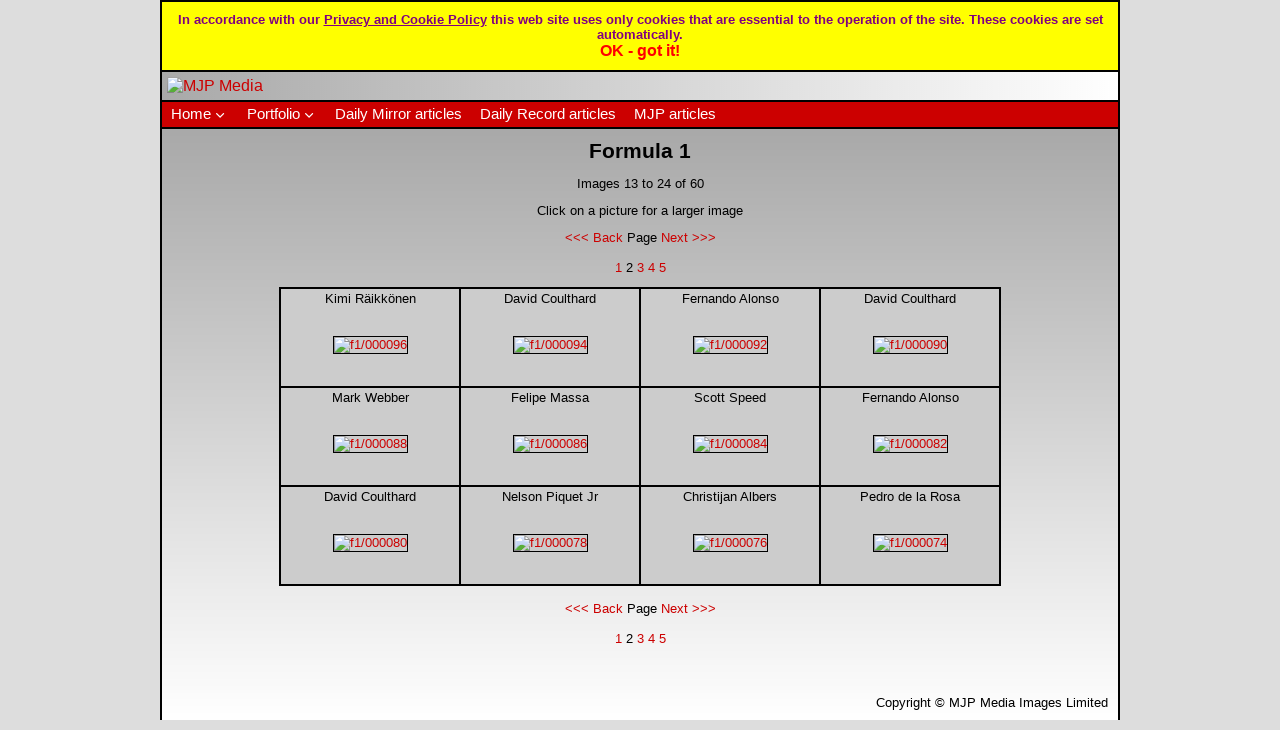

--- FILE ---
content_type: text/html; charset=UTF-8
request_url: http://www.mjpmedia.com/portfolio/f1.php?page=2
body_size: 3163
content:
<!DOCTYPE html>
<html lang="en-GB">
<head>
  <meta charset="UTF-8">
  <meta name="viewport" content="width=device-width, initial-scale=1.0" />
  <title>Formula 1 | MJP Media</title>
  <meta name="Description" content="MJP Media - specialists in media photography and editorial content.">
  <meta name="Keywords" content="photography, media, pictures">
  <link rel="shortcut icon" href="/favicon.ico" type="image/x-icon">
  <link rel="stylesheet" href="/css/components.css">
  <link rel="stylesheet" href="/css/responsee.css">
  <link rel="stylesheet" href="/css/style.css">
  <script src="/js/jquery-1.8.3.min.js"></script>
  <script src="/js/jquery-ui.min.js"></script>
  <script src="/js/modernizr.js"></script>
  <script src="/js/responsee.js"></script>
  <!--[if lt IE 9]>
    <script src="/js/html5shiv.js"></script>
    <script src="/js/css3-mediaqueries.js"></script>
  <![endif]-->

<link rel="stylesheet" type="text/css" href="/css/lightbox.css" media="screen">
<script src="/js/prototype.js"></script>
<script src="/js/scriptaculous.js?load=effects,builder"></script>
<script src="/js/lightbox.js"></script>
  <SCRIPT>
  <!-- Begin
    if (window != top) top.location.href = location.href;
  // End -->
  </SCRIPT>
</head>

<body class="size-960">

<!-- HEADER -->
  <header>
    <div class="line split-above" style="padding: 0;">
      <div class="s-12">
        <div id="cookie_header" class="box">
          <div class="cookies1">In accordance with our <a class="cookie1" href="/privacy/">Privacy and Cookie Policy</a> this web site uses only cookies that are essential to the operation of the site. These cookies are set automatically.</div>
          <div class="cookies2"><a class="cookie2" href="/privacy/cookie_response.php">&nbsp;OK - got it!&nbsp;</a></div>
        </div>
      </div>
    </div>
    <div class="line split-below" style="padding: 0;">
      <div class="hide-s hide-m l-12">
        <div class="box site_header" style="padding: 5px;">
          <div>
            <a class="pic" href="/"><img style="display: block; margin: auto;" src="/images/header.gif" width="468" height="60" alt="MJP Media"></a>
          </div>
        </div>
      </div>
      <div class="hide-s m-12 hide-l">
        <div class="box site_header" style="padding: 2px;">
          <div>
            <a class="pic" href="/"><img style="display: block; margin: auto;" src="/images/header.gif" width="468" height="60" alt="MJP Media"></a>
          </div>
        </div>
      </div>
      <div class="s-12 hide-m hide-l">
        <div class="box site_header" style="padding: 0;">
          <div>
            <a class="pic" href="/"><img style="display: block; margin: auto;" src="/images/header.gif" width="468" height="60" alt="MJP Media"></a>
          </div>
        </div>
      </div>
    </div>
  </header>

<!-- MENU -->
  <header>
    <div class="line" style="padding: 0;">
      <nav class="margin-botttom">
        <div class="nav-text">Menu</div>
        <div class="top-nav s-12 split-below" style="z-index: 9999;">
          <ul class="chevron">
            <li>
              <a>Home</a>
              <ul>
                <li><a href="/">Home page</a></li>
                <li><a href="/about/">About MJP Media</a></li>
                <li><a href="/contact/">Contact us</a></li>
                <li><a href="/privacy/">Privacy & Cookie Policy</a></li>
              </ul>
            </li>
            <li>
              <a>Portfolio</a>
              <ul>
                <li><a href="/btcc/">BTCC - British Touring Car Championship</a></li>
                <li><a href="/bgtc/">British GT Championship</a></li>
                <li><a href="/le_mans/">Le Mans 24 Hour</a></li>
                <li><a href="/dtm/">DTM - Deutsche Touranwagen Masters</a></li>
<!--
                <li><a href="/wtcr/">WTCR - World Touring Car Cup</a></li>
-->
                <li><a href="/bsb/">BSB - British Superbikes</a></li>
                <li><a href="/autosport/">Autosport International</a></li>
                <li><a href="/rfl/">Rugby Football League - Super League</a></li>
                <li><a href="/lytham/">Lytham Trophy</a></li>
                <li><a href="/aviation/">Air Shows and Military Aviation</a></li>
                <li><a href="/f1/">Formula 1</a></li>
                <li><a href="/tough_one/">Tough One Extreme Enduro</a></li>
                <li><a href="/girls/">The Girls</a></li>
              </ul>
            </li>
            <li>
              <a href="/daily_mirror/">Daily Mirror articles</a>
            </li>
            <li>
              <a href="/daily_record/">Daily Record articles</a>
            </li>
            <li>
              <a href="/articles/">MJP articles</a>
            </li>
          </ul>
        </div>
      </nav>
    </div>
  </header>

<!-- MAIN -->
  <div>
    <div class="line" style="padding: 0px;">

      <div class="hide-s hide-m l-12">
        <div class="box site_main_l" style="padding: 10px;">
          <p class="section-title">Formula 1</p>
          <p class="body-cent">Images 13 to 24 of 60</p>
          <div class="nav">
            <p class="body-cent">Click on a picture for a larger image</p>
          </div>
            <div class="nav" style="width: 720px; margin: auto;">
              <p class="body-cent">
              <a class="std" href="/portfolio/f1.php?page=1">&lt;&lt;&lt; Back</a> Page <a class="std" href="/portfolio/f1.php?page=3">Next &gt;&gt;&gt;</a><br><br>

<!-- Begin Page Jump HTML -->
<a class="std" href="/portfolio/f1.php?page=1">1</a> 
2 
<a class="std" href="/portfolio/f1.php?page=3">3</a> 
<a class="std" href="/portfolio/f1.php?page=4">4</a> 
<a class="std" href="/portfolio/f1.php?page=5">5</a> 
<!-- End Page Jump HTML -->
              </p>
            </div>

<!-- Begin Image Table HTML -->
<table style="width: auto; margin: auto; border: 2px solid black;">
<tr>
<td class="body-cent" style="text-align: center; vertical-align: bottom; width: 180px; background-color: #CCCCCC; padding: 2px; border: 2px solid black;">
Kimi R&auml;ikk&ouml;nen<br><br><br><script> document.write('<a class="pic" href="/gallery/f1/000096.webp" rel="lightbox" title="Kimi R&auml;ikk&ouml;nen - Scuderia Ferrari Marlboro - 2007"><picture><source srcset="/gallery/f1/000096_t.webp" type="image/webp"><source srcset="/gallery/f1/000096_t.jpg" type="image/jpeg"><img src="/gallery/f1/000096_t.jpg" width="180" height="115" class="pic_frame" alt="f1/000096"></picture><br><br><br></a>') </script><noscript> <a class="pic" href="/gallery/f1/000096.webp"><picture><source srcset="/gallery/f1/000096_t.webp" type="image/webp"><source srcset="/gallery/f1/000096_t.jpg" type="image/jpeg"><img src="/gallery/f1/000096_t.jpg" width="180" height="115" class="pic_frame" alt="f1/000096"></picture><br><br><br></a> </noscript>
</td>
<td class="body-cent" style="text-align: center; vertical-align: bottom; width: 180px; background-color: #CCCCCC; padding: 2px; border: 2px solid black;">
David Coulthard<br><br><br><script> document.write('<a class="pic" href="/gallery/f1/000094.webp" rel="lightbox" title="David Coulthard - Red Bull Racing - 2007"><picture><source srcset="/gallery/f1/000094_t.webp" type="image/webp"><source srcset="/gallery/f1/000094_t.jpg" type="image/jpeg"><img src="/gallery/f1/000094_t.jpg" width="180" height="115" class="pic_frame" alt="f1/000094"></picture><br><br><br></a>') </script><noscript> <a class="pic" href="/gallery/f1/000094.webp"><picture><source srcset="/gallery/f1/000094_t.webp" type="image/webp"><source srcset="/gallery/f1/000094_t.jpg" type="image/jpeg"><img src="/gallery/f1/000094_t.jpg" width="180" height="115" class="pic_frame" alt="f1/000094"></picture><br><br><br></a> </noscript>
</td>
<td class="body-cent" style="text-align: center; vertical-align: bottom; width: 180px; background-color: #CCCCCC; padding: 2px; border: 2px solid black;">
Fernando Alonso<br><br><br><script> document.write('<a class="pic" href="/gallery/f1/000092.webp" rel="lightbox" title="Fernando Alonso - Vodafone McLaren Mercedes - 2007"><picture><source srcset="/gallery/f1/000092_t.webp" type="image/webp"><source srcset="/gallery/f1/000092_t.jpg" type="image/jpeg"><img src="/gallery/f1/000092_t.jpg" width="180" height="115" class="pic_frame" alt="f1/000092"></picture><br><br><br></a>') </script><noscript> <a class="pic" href="/gallery/f1/000092.webp"><picture><source srcset="/gallery/f1/000092_t.webp" type="image/webp"><source srcset="/gallery/f1/000092_t.jpg" type="image/jpeg"><img src="/gallery/f1/000092_t.jpg" width="180" height="115" class="pic_frame" alt="f1/000092"></picture><br><br><br></a> </noscript>
</td>
<td class="body-cent" style="text-align: center; vertical-align: bottom; width: 180px; background-color: #CCCCCC; padding: 2px; border: 2px solid black;">
David Coulthard<br><br><br><script> document.write('<a class="pic" href="/gallery/f1/000090.webp" rel="lightbox" title="David Coulthard - Red Bull Racing - 2007"><picture><source srcset="/gallery/f1/000090_t.webp" type="image/webp"><source srcset="/gallery/f1/000090_t.jpg" type="image/jpeg"><img src="/gallery/f1/000090_t.jpg" width="180" height="115" class="pic_frame" alt="f1/000090"></picture><br><br><br></a>') </script><noscript> <a class="pic" href="/gallery/f1/000090.webp"><picture><source srcset="/gallery/f1/000090_t.webp" type="image/webp"><source srcset="/gallery/f1/000090_t.jpg" type="image/jpeg"><img src="/gallery/f1/000090_t.jpg" width="180" height="115" class="pic_frame" alt="f1/000090"></picture><br><br><br></a> </noscript>
</td>
</tr>
<tr>
<td class="body-cent" style="text-align: center; vertical-align: bottom; width: 180px; background-color: #CCCCCC; padding: 2px; border: 2px solid black;">
Mark Webber<br><br><br><script> document.write('<a class="pic" href="/gallery/f1/000088.webp" rel="lightbox" title="Mark Webber - Red Bull Racing - 2007"><picture><source srcset="/gallery/f1/000088_t.webp" type="image/webp"><source srcset="/gallery/f1/000088_t.jpg" type="image/jpeg"><img src="/gallery/f1/000088_t.jpg" width="180" height="115" class="pic_frame" alt="f1/000088"></picture><br><br><br></a>') </script><noscript> <a class="pic" href="/gallery/f1/000088.webp"><picture><source srcset="/gallery/f1/000088_t.webp" type="image/webp"><source srcset="/gallery/f1/000088_t.jpg" type="image/jpeg"><img src="/gallery/f1/000088_t.jpg" width="180" height="115" class="pic_frame" alt="f1/000088"></picture><br><br><br></a> </noscript>
</td>
<td class="body-cent" style="text-align: center; vertical-align: bottom; width: 180px; background-color: #CCCCCC; padding: 2px; border: 2px solid black;">
Felipe Massa<br><br><br><script> document.write('<a class="pic" href="/gallery/f1/000086.webp" rel="lightbox" title="Felipe Massa - Scuderia Ferrari Marlboro - 2007"><picture><source srcset="/gallery/f1/000086_t.webp" type="image/webp"><source srcset="/gallery/f1/000086_t.jpg" type="image/jpeg"><img src="/gallery/f1/000086_t.jpg" width="180" height="115" class="pic_frame" alt="f1/000086"></picture><br><br><br></a>') </script><noscript> <a class="pic" href="/gallery/f1/000086.webp"><picture><source srcset="/gallery/f1/000086_t.webp" type="image/webp"><source srcset="/gallery/f1/000086_t.jpg" type="image/jpeg"><img src="/gallery/f1/000086_t.jpg" width="180" height="115" class="pic_frame" alt="f1/000086"></picture><br><br><br></a> </noscript>
</td>
<td class="body-cent" style="text-align: center; vertical-align: bottom; width: 180px; background-color: #CCCCCC; padding: 2px; border: 2px solid black;">
Scott Speed<br><br><br><script> document.write('<a class="pic" href="/gallery/f1/000084.webp" rel="lightbox" title="Scott Speed - Scuderia Toro Rosso - 2007"><picture><source srcset="/gallery/f1/000084_t.webp" type="image/webp"><source srcset="/gallery/f1/000084_t.jpg" type="image/jpeg"><img src="/gallery/f1/000084_t.jpg" width="180" height="115" class="pic_frame" alt="f1/000084"></picture><br><br><br></a>') </script><noscript> <a class="pic" href="/gallery/f1/000084.webp"><picture><source srcset="/gallery/f1/000084_t.webp" type="image/webp"><source srcset="/gallery/f1/000084_t.jpg" type="image/jpeg"><img src="/gallery/f1/000084_t.jpg" width="180" height="115" class="pic_frame" alt="f1/000084"></picture><br><br><br></a> </noscript>
</td>
<td class="body-cent" style="text-align: center; vertical-align: bottom; width: 180px; background-color: #CCCCCC; padding: 2px; border: 2px solid black;">
Fernando Alonso<br><br><br><script> document.write('<a class="pic" href="/gallery/f1/000082.webp" rel="lightbox" title="Fernando Alonso - Vodafone McLaren Mercedes - 2007"><picture><source srcset="/gallery/f1/000082_t.webp" type="image/webp"><source srcset="/gallery/f1/000082_t.jpg" type="image/jpeg"><img src="/gallery/f1/000082_t.jpg" width="180" height="115" class="pic_frame" alt="f1/000082"></picture><br><br><br></a>') </script><noscript> <a class="pic" href="/gallery/f1/000082.webp"><picture><source srcset="/gallery/f1/000082_t.webp" type="image/webp"><source srcset="/gallery/f1/000082_t.jpg" type="image/jpeg"><img src="/gallery/f1/000082_t.jpg" width="180" height="115" class="pic_frame" alt="f1/000082"></picture><br><br><br></a> </noscript>
</td>
</tr>
<tr>
<td class="body-cent" style="text-align: center; vertical-align: bottom; width: 180px; background-color: #CCCCCC; padding: 2px; border: 2px solid black;">
David Coulthard<br><br><br><script> document.write('<a class="pic" href="/gallery/f1/000080.webp" rel="lightbox" title="David Coulthard - Red Bull Racing - 2007"><picture><source srcset="/gallery/f1/000080_t.webp" type="image/webp"><source srcset="/gallery/f1/000080_t.jpg" type="image/jpeg"><img src="/gallery/f1/000080_t.jpg" width="180" height="115" class="pic_frame" alt="f1/000080"></picture><br><br><br></a>') </script><noscript> <a class="pic" href="/gallery/f1/000080.webp"><picture><source srcset="/gallery/f1/000080_t.webp" type="image/webp"><source srcset="/gallery/f1/000080_t.jpg" type="image/jpeg"><img src="/gallery/f1/000080_t.jpg" width="180" height="115" class="pic_frame" alt="f1/000080"></picture><br><br><br></a> </noscript>
</td>
<td class="body-cent" style="text-align: center; vertical-align: bottom; width: 180px; background-color: #CCCCCC; padding: 2px; border: 2px solid black;">
Nelson Piquet Jr<br><br><br><script> document.write('<a class="pic" href="/gallery/f1/000078.webp" rel="lightbox" title="Nelson Piquet Jr - ING Renault F1 Team (Test Driver) - 2007"><picture><source srcset="/gallery/f1/000078_t.webp" type="image/webp"><source srcset="/gallery/f1/000078_t.jpg" type="image/jpeg"><img src="/gallery/f1/000078_t.jpg" width="180" height="115" class="pic_frame" alt="f1/000078"></picture><br><br><br></a>') </script><noscript> <a class="pic" href="/gallery/f1/000078.webp"><picture><source srcset="/gallery/f1/000078_t.webp" type="image/webp"><source srcset="/gallery/f1/000078_t.jpg" type="image/jpeg"><img src="/gallery/f1/000078_t.jpg" width="180" height="115" class="pic_frame" alt="f1/000078"></picture><br><br><br></a> </noscript>
</td>
<td class="body-cent" style="text-align: center; vertical-align: bottom; width: 180px; background-color: #CCCCCC; padding: 2px; border: 2px solid black;">
Christijan Albers<br><br><br><script> document.write('<a class="pic" href="/gallery/f1/000076.webp" rel="lightbox" title="Christijan Albers - Etihad Aldar Spyker F1 Team - 2007"><picture><source srcset="/gallery/f1/000076_t.webp" type="image/webp"><source srcset="/gallery/f1/000076_t.jpg" type="image/jpeg"><img src="/gallery/f1/000076_t.jpg" width="180" height="115" class="pic_frame" alt="f1/000076"></picture><br><br><br></a>') </script><noscript> <a class="pic" href="/gallery/f1/000076.webp"><picture><source srcset="/gallery/f1/000076_t.webp" type="image/webp"><source srcset="/gallery/f1/000076_t.jpg" type="image/jpeg"><img src="/gallery/f1/000076_t.jpg" width="180" height="115" class="pic_frame" alt="f1/000076"></picture><br><br><br></a> </noscript>
</td>
<td class="body-cent" style="text-align: center; vertical-align: bottom; width: 180px; background-color: #CCCCCC; padding: 2px; border: 2px solid black;">
Pedro de la Rosa<br><br><br><script> document.write('<a class="pic" href="/gallery/f1/000074.webp" rel="lightbox" title="Pedro de la Rosa - Vodafone McLaren Mercedes (Test Driver) - 2007"><picture><source srcset="/gallery/f1/000074_t.webp" type="image/webp"><source srcset="/gallery/f1/000074_t.jpg" type="image/jpeg"><img src="/gallery/f1/000074_t.jpg" width="180" height="115" class="pic_frame" alt="f1/000074"></picture><br><br><br></a>') </script><noscript> <a class="pic" href="/gallery/f1/000074.webp"><picture><source srcset="/gallery/f1/000074_t.webp" type="image/webp"><source srcset="/gallery/f1/000074_t.jpg" type="image/jpeg"><img src="/gallery/f1/000074_t.jpg" width="180" height="115" class="pic_frame" alt="f1/000074"></picture><br><br><br></a> </noscript>
</td>
</tr>
</table>
<!-- End Image Table HTML -->
            <div class="nav" style="width: 720px; margin: auto;">
              <p class="body-cent">
              <br><a class="std" href="/portfolio/f1.php?page=1">&lt;&lt;&lt; Back</a> Page <a class="std" href="/portfolio/f1.php?page=3">Next &gt;&gt;&gt;</a><br><br>

<!-- Begin Page Jump HTML -->
<a class="std" href="/portfolio/f1.php?page=1">1</a> 
2 
<a class="std" href="/portfolio/f1.php?page=3">3</a> 
<a class="std" href="/portfolio/f1.php?page=4">4</a> 
<a class="std" href="/portfolio/f1.php?page=5">5</a> 
<!-- End Page Jump HTML -->
              </p>
            </div>
          <p class="section-title">&nbsp;</p>
          <div class="body-right">Copyright &copy; MJP Media Images Limited</div>
        </div>
      </div>

      <div class="hide-s m-12 hide-l">
        <div class="box site_main_m" style="padding: 10px;">
          <p class="section-title">Formula 1</p>
          <p class="body-cent">Images 13 to 24 of 60</p>
          <div class="nav">
            <p class="body-cent">Click on a picture for a larger image</p>
          </div>
            <div class="nav" style="width: 360px; margin: auto;">
              <p class="body-cent">
              <a class="std" href="/portfolio/f1.php?page=1">&lt;&lt;&lt; Back</a> Page <A class="std" HREF="/portfolio/f1.php?page=3">Next &gt;&gt;&gt;</a><br><br>

<!-- Begin Page Jump HTML -->
<a class="std" href="/portfolio/f1.php?page=1">1</a> 
2 
<a class="std" href="/portfolio/f1.php?page=3">3</a> 
<a class="std" href="/portfolio/f1.php?page=4">4</a> 
<a class="std" href="/portfolio/f1.php?page=5">5</a> 
<!-- End Page Jump HTML -->
              </p>
            </div>

<!-- Begin Image Table HTML -->
<table style="width: auto; margin: auto; border:2px solid black;">
<tr>
<td class="body-cent" style="text-align: center; vertical-align: bottom; width: 180px; background-color: #CCCCCC; padding: 2px; border: 2px solid black;">
Kimi R&auml;ikk&ouml;nen<br><br><br><script> document.write('<a class="pic" href="/gallery/f1/000096.webp" rel="lightbox" title="Kimi R&auml;ikk&ouml;nen - Scuderia Ferrari Marlboro - 2007"><picture><source srcset="/gallery/f1/000096_t.webp" type="image/webp"><source srcset="/gallery/f1/000096_t.jpg" type="image/jpeg"><img src="/gallery/f1/000096_t.jpg" width="180" height="115" class="pic_frame" alt="f1/000096"></picture><br><br><br></a>') </script><noscript> <a class="pic" href="/gallery/f1/000096.webp"><picture><source srcset="/gallery/f1/000096_t.webp" type="image/webp"><source srcset="/gallery/f1/000096_t.jpg" type="image/jpeg"><img src="/gallery/f1/000096_t.jpg" width="180" height="115" class="pic_frame" alt="f1/000096"></picture><br><br><br></a> </noscript>
</td>
<td class="body-cent" style="text-align: center; vertical-align: bottom; width: 180px; background-color: #CCCCCC; padding: 2px; border: 2px solid black;">
David Coulthard<br><br><br><script> document.write('<a class="pic" href="/gallery/f1/000094.webp" rel="lightbox" title="David Coulthard - Red Bull Racing - 2007"><picture><source srcset="/gallery/f1/000094_t.webp" type="image/webp"><source srcset="/gallery/f1/000094_t.jpg" type="image/jpeg"><img src="/gallery/f1/000094_t.jpg" width="180" height="115" class="pic_frame" alt="f1/000094"></picture><br><br><br></a>') </script><noscript> <a class="pic" href="/gallery/f1/000094.webp"><picture><source srcset="/gallery/f1/000094_t.webp" type="image/webp"><source srcset="/gallery/f1/000094_t.jpg" type="image/jpeg"><img src="/gallery/f1/000094_t.jpg" width="180" height="115" class="pic_frame" alt="f1/000094"></picture><br><br><br></a> </noscript>
</td>
</tr>
<tr>
<td class="body-cent" style="text-align: center; vertical-align: bottom; width: 180px; background-color: #CCCCCC; padding: 2px; border: 2px solid black;">
Fernando Alonso<br><br><br><script> document.write('<a class="pic" href="/gallery/f1/000092.webp" rel="lightbox" title="Fernando Alonso - Vodafone McLaren Mercedes - 2007"><picture><source srcset="/gallery/f1/000092_t.webp" type="image/webp"><source srcset="/gallery/f1/000092_t.jpg" type="image/jpeg"><img src="/gallery/f1/000092_t.jpg" width="180" height="115" class="pic_frame" alt="f1/000092"></picture><br><br><br></a>') </script><noscript> <a class="pic" href="/gallery/f1/000092.webp"><picture><source srcset="/gallery/f1/000092_t.webp" type="image/webp"><source srcset="/gallery/f1/000092_t.jpg" type="image/jpeg"><img src="/gallery/f1/000092_t.jpg" width="180" height="115" class="pic_frame" alt="f1/000092"></picture><br><br><br></a> </noscript>
</td>
<td class="body-cent" style="text-align: center; vertical-align: bottom; width: 180px; background-color: #CCCCCC; padding: 2px; border: 2px solid black;">
David Coulthard<br><br><br><script> document.write('<a class="pic" href="/gallery/f1/000090.webp" rel="lightbox" title="David Coulthard - Red Bull Racing - 2007"><picture><source srcset="/gallery/f1/000090_t.webp" type="image/webp"><source srcset="/gallery/f1/000090_t.jpg" type="image/jpeg"><img src="/gallery/f1/000090_t.jpg" width="180" height="115" class="pic_frame" alt="f1/000090"></picture><br><br><br></a>') </script><noscript> <a class="pic" href="/gallery/f1/000090.webp"><picture><source srcset="/gallery/f1/000090_t.webp" type="image/webp"><source srcset="/gallery/f1/000090_t.jpg" type="image/jpeg"><img src="/gallery/f1/000090_t.jpg" width="180" height="115" class="pic_frame" alt="f1/000090"></picture><br><br><br></a> </noscript>
</td>
</tr>
<tr>
<td class="body-cent" style="text-align: center; vertical-align: bottom; width: 180px; background-color: #CCCCCC; padding: 2px; border: 2px solid black;">
Mark Webber<br><br><br><script> document.write('<a class="pic" href="/gallery/f1/000088.webp" rel="lightbox" title="Mark Webber - Red Bull Racing - 2007"><picture><source srcset="/gallery/f1/000088_t.webp" type="image/webp"><source srcset="/gallery/f1/000088_t.jpg" type="image/jpeg"><img src="/gallery/f1/000088_t.jpg" width="180" height="115" class="pic_frame" alt="f1/000088"></picture><br><br><br></a>') </script><noscript> <a class="pic" href="/gallery/f1/000088.webp"><picture><source srcset="/gallery/f1/000088_t.webp" type="image/webp"><source srcset="/gallery/f1/000088_t.jpg" type="image/jpeg"><img src="/gallery/f1/000088_t.jpg" width="180" height="115" class="pic_frame" alt="f1/000088"></picture><br><br><br></a> </noscript>
</td>
<td class="body-cent" style="text-align: center; vertical-align: bottom; width: 180px; background-color: #CCCCCC; padding: 2px; border: 2px solid black;">
Felipe Massa<br><br><br><script> document.write('<a class="pic" href="/gallery/f1/000086.webp" rel="lightbox" title="Felipe Massa - Scuderia Ferrari Marlboro - 2007"><picture><source srcset="/gallery/f1/000086_t.webp" type="image/webp"><source srcset="/gallery/f1/000086_t.jpg" type="image/jpeg"><img src="/gallery/f1/000086_t.jpg" width="180" height="115" class="pic_frame" alt="f1/000086"></picture><br><br><br></a>') </script><noscript> <a class="pic" href="/gallery/f1/000086.webp"><picture><source srcset="/gallery/f1/000086_t.webp" type="image/webp"><source srcset="/gallery/f1/000086_t.jpg" type="image/jpeg"><img src="/gallery/f1/000086_t.jpg" width="180" height="115" class="pic_frame" alt="f1/000086"></picture><br><br><br></a> </noscript>
</td>
</tr>
<tr>
<td class="body-cent" style="text-align: center; vertical-align: bottom; width: 180px; background-color: #CCCCCC; padding: 2px; border: 2px solid black;">
Scott Speed<br><br><br><script> document.write('<a class="pic" href="/gallery/f1/000084.webp" rel="lightbox" title="Scott Speed - Scuderia Toro Rosso - 2007"><picture><source srcset="/gallery/f1/000084_t.webp" type="image/webp"><source srcset="/gallery/f1/000084_t.jpg" type="image/jpeg"><img src="/gallery/f1/000084_t.jpg" width="180" height="115" class="pic_frame" alt="f1/000084"></picture><br><br><br></a>') </script><noscript> <a class="pic" href="/gallery/f1/000084.webp"><picture><source srcset="/gallery/f1/000084_t.webp" type="image/webp"><source srcset="/gallery/f1/000084_t.jpg" type="image/jpeg"><img src="/gallery/f1/000084_t.jpg" width="180" height="115" class="pic_frame" alt="f1/000084"></picture><br><br><br></a> </noscript>
</td>
<td class="body-cent" style="text-align: center; vertical-align: bottom; width: 180px; background-color: #CCCCCC; padding: 2px; border: 2px solid black;">
Fernando Alonso<br><br><br><script> document.write('<a class="pic" href="/gallery/f1/000082.webp" rel="lightbox" title="Fernando Alonso - Vodafone McLaren Mercedes - 2007"><picture><source srcset="/gallery/f1/000082_t.webp" type="image/webp"><source srcset="/gallery/f1/000082_t.jpg" type="image/jpeg"><img src="/gallery/f1/000082_t.jpg" width="180" height="115" class="pic_frame" alt="f1/000082"></picture><br><br><br></a>') </script><noscript> <a class="pic" href="/gallery/f1/000082.webp"><picture><source srcset="/gallery/f1/000082_t.webp" type="image/webp"><source srcset="/gallery/f1/000082_t.jpg" type="image/jpeg"><img src="/gallery/f1/000082_t.jpg" width="180" height="115" class="pic_frame" alt="f1/000082"></picture><br><br><br></a> </noscript>
</td>
</tr>
<tr>
<td class="body-cent" style="text-align: center; vertical-align: bottom; width: 180px; background-color: #CCCCCC; padding: 2px; border: 2px solid black;">
David Coulthard<br><br><br><script> document.write('<a class="pic" href="/gallery/f1/000080.webp" rel="lightbox" title="David Coulthard - Red Bull Racing - 2007"><picture><source srcset="/gallery/f1/000080_t.webp" type="image/webp"><source srcset="/gallery/f1/000080_t.jpg" type="image/jpeg"><img src="/gallery/f1/000080_t.jpg" width="180" height="115" class="pic_frame" alt="f1/000080"></picture><br><br><br></a>') </script><noscript> <a class="pic" href="/gallery/f1/000080.webp"><picture><source srcset="/gallery/f1/000080_t.webp" type="image/webp"><source srcset="/gallery/f1/000080_t.jpg" type="image/jpeg"><img src="/gallery/f1/000080_t.jpg" width="180" height="115" class="pic_frame" alt="f1/000080"></picture><br><br><br></a> </noscript>
</td>
<td class="body-cent" style="text-align: center; vertical-align: bottom; width: 180px; background-color: #CCCCCC; padding: 2px; border: 2px solid black;">
Nelson Piquet Jr<br><br><br><script> document.write('<a class="pic" href="/gallery/f1/000078.webp" rel="lightbox" title="Nelson Piquet Jr - ING Renault F1 Team (Test Driver) - 2007"><picture><source srcset="/gallery/f1/000078_t.webp" type="image/webp"><source srcset="/gallery/f1/000078_t.jpg" type="image/jpeg"><img src="/gallery/f1/000078_t.jpg" width="180" height="115" class="pic_frame" alt="f1/000078"></picture><br><br><br></a>') </script><noscript> <a class="pic" href="/gallery/f1/000078.webp"><picture><source srcset="/gallery/f1/000078_t.webp" type="image/webp"><source srcset="/gallery/f1/000078_t.jpg" type="image/jpeg"><img src="/gallery/f1/000078_t.jpg" width="180" height="115" class="pic_frame" alt="f1/000078"></picture><br><br><br></a> </noscript>
</td>
</tr>
<tr>
<td class="body-cent" style="text-align: center; vertical-align: bottom; width: 180px; background-color: #CCCCCC; padding: 2px; border: 2px solid black;">
Christijan Albers<br><br><br><script> document.write('<a class="pic" href="/gallery/f1/000076.webp" rel="lightbox" title="Christijan Albers - Etihad Aldar Spyker F1 Team - 2007"><picture><source srcset="/gallery/f1/000076_t.webp" type="image/webp"><source srcset="/gallery/f1/000076_t.jpg" type="image/jpeg"><img src="/gallery/f1/000076_t.jpg" width="180" height="115" class="pic_frame" alt="f1/000076"></picture><br><br><br></a>') </script><noscript> <a class="pic" href="/gallery/f1/000076.webp"><picture><source srcset="/gallery/f1/000076_t.webp" type="image/webp"><source srcset="/gallery/f1/000076_t.jpg" type="image/jpeg"><img src="/gallery/f1/000076_t.jpg" width="180" height="115" class="pic_frame" alt="f1/000076"></picture><br><br><br></a> </noscript>
</td>
<td class="body-cent" style="text-align: center; vertical-align: bottom; width: 180px; background-color: #CCCCCC; padding: 2px; border: 2px solid black;">
Pedro de la Rosa<br><br><br><script> document.write('<a class="pic" href="/gallery/f1/000074.webp" rel="lightbox" title="Pedro de la Rosa - Vodafone McLaren Mercedes (Test Driver) - 2007"><picture><source srcset="/gallery/f1/000074_t.webp" type="image/webp"><source srcset="/gallery/f1/000074_t.jpg" type="image/jpeg"><img src="/gallery/f1/000074_t.jpg" width="180" height="115" class="pic_frame" alt="f1/000074"></picture><br><br><br></a>') </script><noscript> <a class="pic" href="/gallery/f1/000074.webp"><picture><source srcset="/gallery/f1/000074_t.webp" type="image/webp"><source srcset="/gallery/f1/000074_t.jpg" type="image/jpeg"><img src="/gallery/f1/000074_t.jpg" width="180" height="115" class="pic_frame" alt="f1/000074"></picture><br><br><br></a> </noscript>
</td>
</tr>
</table>
<!-- End Image Table HTML -->
            <div class="nav" style="width: 360px; margin: auto;">
              <p class="body-cent">
              <br><a class="std" href="/portfolio/f1.php?page=1">&lt;&lt;&lt; Back</a> Page <A class="std" HREF="/portfolio/f1.php?page=3">Next &gt;&gt;&gt;</a><br><br>

<!-- Begin Page Jump HTML -->
<a class="std" href="/portfolio/f1.php?page=1">1</a> 
2 
<a class="std" href="/portfolio/f1.php?page=3">3</a> 
<a class="std" href="/portfolio/f1.php?page=4">4</a> 
<a class="std" href="/portfolio/f1.php?page=5">5</a> 
<!-- End Page Jump HTML -->
              </p>
            </div>
          <p class="section-title">&nbsp;</p>
          <div class="body-right">Copyright &copy; MJP Media Images Limited</div>
        </div>
      </div>

      <div class="s-12 hide-m hide-l">
        <div class="box site_main_s" style="padding: 10px;">
          <p class="section-title">Formula 1</p>
          <p class="body-cent">Images 13 to 24 of 60</p>
          <div class="nav">
            <p class="body-cent">Click on a picture for a larger image</p>
          </div>
            <div class="nav" style="width: 180px; margin: auto;">
              <p class="body-cent">
              <a class="std" href="/portfolio/f1.php?page=1">&lt;&lt;&lt; Back</a> Page <a class="std" href="/portfolio/f1.php?page=3">Next &gt;&gt;&gt;</a><br>
<br>
<!-- Begin Page Jump HTML -->
<a class="std" href="/portfolio/f1.php?page=1">1</a> 
2 
<a class="std" href="/portfolio/f1.php?page=3">3</a> 
<a class="std" href="/portfolio/f1.php?page=4">4</a> 
<a class="std" href="/portfolio/f1.php?page=5">5</a> 
<!-- End Page Jump HTML -->
              </p>
            </div>

<!-- Begin Image Table HTML -->
<table style="width: auto; margin: auto; border:2px solid black;">
<tr>
<td class="body-cent" style="text-align: center; vertical-align: bottom; width: 180px; background-color: #CCCCCC; padding: 2px; border: 2px solid black;">
Kimi R&auml;ikk&ouml;nen<br><br><br><script> document.write('<a class="pic" href="/gallery/f1/000096.webp" rel="lightbox" title="Kimi R&auml;ikk&ouml;nen - Scuderia Ferrari Marlboro - 2007"><picture><source srcset="/gallery/f1/000096_t.webp" type="image/webp"><source srcset="/gallery/f1/000096_t.jpg" type="image/jpeg"><img src="/gallery/f1/000096_t.jpg" width="180" height="115" class="pic_frame" alt="f1/000096"></picture><br><br><br></a>') </script><noscript> <a class="pic" href="/gallery/f1/000096.webp"><picture><source srcset="/gallery/f1/000096_t.webp" type="image/webp"><source srcset="/gallery/f1/000096_t.jpg" type="image/jpeg"><img src="/gallery/f1/000096_t.jpg" width="180" height="115" class="pic_frame" alt="f1/000096"></picture><br><br><br></a> </noscript>
</TD>
</tr>
<tr>
<td class="body-cent" style="text-align: center; vertical-align: bottom; width: 180px; background-color: #CCCCCC; padding: 2px; border: 2px solid black;">
David Coulthard<br><br><br><script> document.write('<a class="pic" href="/gallery/f1/000094.webp" rel="lightbox" title="David Coulthard - Red Bull Racing - 2007"><picture><source srcset="/gallery/f1/000094_t.webp" type="image/webp"><source srcset="/gallery/f1/000094_t.jpg" type="image/jpeg"><img src="/gallery/f1/000094_t.jpg" width="180" height="115" class="pic_frame" alt="f1/000094"></picture><br><br><br></a>') </script><noscript> <a class="pic" href="/gallery/f1/000094.webp"><picture><source srcset="/gallery/f1/000094_t.webp" type="image/webp"><source srcset="/gallery/f1/000094_t.jpg" type="image/jpeg"><img src="/gallery/f1/000094_t.jpg" width="180" height="115" class="pic_frame" alt="f1/000094"></picture><br><br><br></a> </noscript>
</TD>
</tr>
<tr>
<td class="body-cent" style="text-align: center; vertical-align: bottom; width: 180px; background-color: #CCCCCC; padding: 2px; border: 2px solid black;">
Fernando Alonso<br><br><br><script> document.write('<a class="pic" href="/gallery/f1/000092.webp" rel="lightbox" title="Fernando Alonso - Vodafone McLaren Mercedes - 2007"><picture><source srcset="/gallery/f1/000092_t.webp" type="image/webp"><source srcset="/gallery/f1/000092_t.jpg" type="image/jpeg"><img src="/gallery/f1/000092_t.jpg" width="180" height="115" class="pic_frame" alt="f1/000092"></picture><br><br><br></a>') </script><noscript> <a class="pic" href="/gallery/f1/000092.webp"><picture><source srcset="/gallery/f1/000092_t.webp" type="image/webp"><source srcset="/gallery/f1/000092_t.jpg" type="image/jpeg"><img src="/gallery/f1/000092_t.jpg" width="180" height="115" class="pic_frame" alt="f1/000092"></picture><br><br><br></a> </noscript>
</TD>
</tr>
<tr>
<td class="body-cent" style="text-align: center; vertical-align: bottom; width: 180px; background-color: #CCCCCC; padding: 2px; border: 2px solid black;">
David Coulthard<br><br><br><script> document.write('<a class="pic" href="/gallery/f1/000090.webp" rel="lightbox" title="David Coulthard - Red Bull Racing - 2007"><picture><source srcset="/gallery/f1/000090_t.webp" type="image/webp"><source srcset="/gallery/f1/000090_t.jpg" type="image/jpeg"><img src="/gallery/f1/000090_t.jpg" width="180" height="115" class="pic_frame" alt="f1/000090"></picture><br><br><br></a>') </script><noscript> <a class="pic" href="/gallery/f1/000090.webp"><picture><source srcset="/gallery/f1/000090_t.webp" type="image/webp"><source srcset="/gallery/f1/000090_t.jpg" type="image/jpeg"><img src="/gallery/f1/000090_t.jpg" width="180" height="115" class="pic_frame" alt="f1/000090"></picture><br><br><br></a> </noscript>
</TD>
</tr>
<tr>
<td class="body-cent" style="text-align: center; vertical-align: bottom; width: 180px; background-color: #CCCCCC; padding: 2px; border: 2px solid black;">
Mark Webber<br><br><br><script> document.write('<a class="pic" href="/gallery/f1/000088.webp" rel="lightbox" title="Mark Webber - Red Bull Racing - 2007"><picture><source srcset="/gallery/f1/000088_t.webp" type="image/webp"><source srcset="/gallery/f1/000088_t.jpg" type="image/jpeg"><img src="/gallery/f1/000088_t.jpg" width="180" height="115" class="pic_frame" alt="f1/000088"></picture><br><br><br></a>') </script><noscript> <a class="pic" href="/gallery/f1/000088.webp"><picture><source srcset="/gallery/f1/000088_t.webp" type="image/webp"><source srcset="/gallery/f1/000088_t.jpg" type="image/jpeg"><img src="/gallery/f1/000088_t.jpg" width="180" height="115" class="pic_frame" alt="f1/000088"></picture><br><br><br></a> </noscript>
</TD>
</tr>
<tr>
<td class="body-cent" style="text-align: center; vertical-align: bottom; width: 180px; background-color: #CCCCCC; padding: 2px; border: 2px solid black;">
Felipe Massa<br><br><br><script> document.write('<a class="pic" href="/gallery/f1/000086.webp" rel="lightbox" title="Felipe Massa - Scuderia Ferrari Marlboro - 2007"><picture><source srcset="/gallery/f1/000086_t.webp" type="image/webp"><source srcset="/gallery/f1/000086_t.jpg" type="image/jpeg"><img src="/gallery/f1/000086_t.jpg" width="180" height="115" class="pic_frame" alt="f1/000086"></picture><br><br><br></a>') </script><noscript> <a class="pic" href="/gallery/f1/000086.webp"><picture><source srcset="/gallery/f1/000086_t.webp" type="image/webp"><source srcset="/gallery/f1/000086_t.jpg" type="image/jpeg"><img src="/gallery/f1/000086_t.jpg" width="180" height="115" class="pic_frame" alt="f1/000086"></picture><br><br><br></a> </noscript>
</TD>
</tr>
<tr>
<td class="body-cent" style="text-align: center; vertical-align: bottom; width: 180px; background-color: #CCCCCC; padding: 2px; border: 2px solid black;">
Scott Speed<br><br><br><script> document.write('<a class="pic" href="/gallery/f1/000084.webp" rel="lightbox" title="Scott Speed - Scuderia Toro Rosso - 2007"><picture><source srcset="/gallery/f1/000084_t.webp" type="image/webp"><source srcset="/gallery/f1/000084_t.jpg" type="image/jpeg"><img src="/gallery/f1/000084_t.jpg" width="180" height="115" class="pic_frame" alt="f1/000084"></picture><br><br><br></a>') </script><noscript> <a class="pic" href="/gallery/f1/000084.webp"><picture><source srcset="/gallery/f1/000084_t.webp" type="image/webp"><source srcset="/gallery/f1/000084_t.jpg" type="image/jpeg"><img src="/gallery/f1/000084_t.jpg" width="180" height="115" class="pic_frame" alt="f1/000084"></picture><br><br><br></a> </noscript>
</TD>
</tr>
<tr>
<td class="body-cent" style="text-align: center; vertical-align: bottom; width: 180px; background-color: #CCCCCC; padding: 2px; border: 2px solid black;">
Fernando Alonso<br><br><br><script> document.write('<a class="pic" href="/gallery/f1/000082.webp" rel="lightbox" title="Fernando Alonso - Vodafone McLaren Mercedes - 2007"><picture><source srcset="/gallery/f1/000082_t.webp" type="image/webp"><source srcset="/gallery/f1/000082_t.jpg" type="image/jpeg"><img src="/gallery/f1/000082_t.jpg" width="180" height="115" class="pic_frame" alt="f1/000082"></picture><br><br><br></a>') </script><noscript> <a class="pic" href="/gallery/f1/000082.webp"><picture><source srcset="/gallery/f1/000082_t.webp" type="image/webp"><source srcset="/gallery/f1/000082_t.jpg" type="image/jpeg"><img src="/gallery/f1/000082_t.jpg" width="180" height="115" class="pic_frame" alt="f1/000082"></picture><br><br><br></a> </noscript>
</TD>
</tr>
<tr>
<td class="body-cent" style="text-align: center; vertical-align: bottom; width: 180px; background-color: #CCCCCC; padding: 2px; border: 2px solid black;">
David Coulthard<br><br><br><script> document.write('<a class="pic" href="/gallery/f1/000080.webp" rel="lightbox" title="David Coulthard - Red Bull Racing - 2007"><picture><source srcset="/gallery/f1/000080_t.webp" type="image/webp"><source srcset="/gallery/f1/000080_t.jpg" type="image/jpeg"><img src="/gallery/f1/000080_t.jpg" width="180" height="115" class="pic_frame" alt="f1/000080"></picture><br><br><br></a>') </script><noscript> <a class="pic" href="/gallery/f1/000080.webp"><picture><source srcset="/gallery/f1/000080_t.webp" type="image/webp"><source srcset="/gallery/f1/000080_t.jpg" type="image/jpeg"><img src="/gallery/f1/000080_t.jpg" width="180" height="115" class="pic_frame" alt="f1/000080"></picture><br><br><br></a> </noscript>
</TD>
</tr>
<tr>
<td class="body-cent" style="text-align: center; vertical-align: bottom; width: 180px; background-color: #CCCCCC; padding: 2px; border: 2px solid black;">
Nelson Piquet Jr<br><br><br><script> document.write('<a class="pic" href="/gallery/f1/000078.webp" rel="lightbox" title="Nelson Piquet Jr - ING Renault F1 Team (Test Driver) - 2007"><picture><source srcset="/gallery/f1/000078_t.webp" type="image/webp"><source srcset="/gallery/f1/000078_t.jpg" type="image/jpeg"><img src="/gallery/f1/000078_t.jpg" width="180" height="115" class="pic_frame" alt="f1/000078"></picture><br><br><br></a>') </script><noscript> <a class="pic" href="/gallery/f1/000078.webp"><picture><source srcset="/gallery/f1/000078_t.webp" type="image/webp"><source srcset="/gallery/f1/000078_t.jpg" type="image/jpeg"><img src="/gallery/f1/000078_t.jpg" width="180" height="115" class="pic_frame" alt="f1/000078"></picture><br><br><br></a> </noscript>
</TD>
</tr>
<tr>
<td class="body-cent" style="text-align: center; vertical-align: bottom; width: 180px; background-color: #CCCCCC; padding: 2px; border: 2px solid black;">
Christijan Albers<br><br><br><script> document.write('<a class="pic" href="/gallery/f1/000076.webp" rel="lightbox" title="Christijan Albers - Etihad Aldar Spyker F1 Team - 2007"><picture><source srcset="/gallery/f1/000076_t.webp" type="image/webp"><source srcset="/gallery/f1/000076_t.jpg" type="image/jpeg"><img src="/gallery/f1/000076_t.jpg" width="180" height="115" class="pic_frame" alt="f1/000076"></picture><br><br><br></a>') </script><noscript> <a class="pic" href="/gallery/f1/000076.webp"><picture><source srcset="/gallery/f1/000076_t.webp" type="image/webp"><source srcset="/gallery/f1/000076_t.jpg" type="image/jpeg"><img src="/gallery/f1/000076_t.jpg" width="180" height="115" class="pic_frame" alt="f1/000076"></picture><br><br><br></a> </noscript>
</TD>
</tr>
<tr>
<td class="body-cent" style="text-align: center; vertical-align: bottom; width: 180px; background-color: #CCCCCC; padding: 2px; border: 2px solid black;">
Pedro de la Rosa<br><br><br><script> document.write('<a class="pic" href="/gallery/f1/000074.webp" rel="lightbox" title="Pedro de la Rosa - Vodafone McLaren Mercedes (Test Driver) - 2007"><picture><source srcset="/gallery/f1/000074_t.webp" type="image/webp"><source srcset="/gallery/f1/000074_t.jpg" type="image/jpeg"><img src="/gallery/f1/000074_t.jpg" width="180" height="115" class="pic_frame" alt="f1/000074"></picture><br><br><br></a>') </script><noscript> <a class="pic" href="/gallery/f1/000074.webp"><picture><source srcset="/gallery/f1/000074_t.webp" type="image/webp"><source srcset="/gallery/f1/000074_t.jpg" type="image/jpeg"><img src="/gallery/f1/000074_t.jpg" width="180" height="115" class="pic_frame" alt="f1/000074"></picture><br><br><br></a> </noscript>
</TD>
</tr>
</table>
<!-- End Image Table HTML -->
            <div class="nav" style="width: 180px; margin: auto;">
              <p class="body-cent">
              <br><a class="std" href="/portfolio/f1.php?page=1">&lt;&lt;&lt; Back</a> Page <a class="std" href="/portfolio/f1.php?page=3">Next &gt;&gt;&gt;</a><br><br>

<!-- Begin Page Jump HTML -->
<a class="std" href="/portfolio/f1.php?page=1">1</a> 
2 
<a class="std" href="/portfolio/f1.php?page=3">3</a> 
<a class="std" href="/portfolio/f1.php?page=4">4</a> 
<a class="std" href="/portfolio/f1.php?page=5">5</a> 
<!-- End Page Jump HTML -->
              </p>
            </div>
          <p class="section-title">&nbsp;</p>
          <div class="body-right">Copyright &copy; MJP Media Images Limited</div>
        </div>
      </div>
    </div>
  </div>

<!-- FOOTER -->
  <footer class="line" style="padding: 0;">
    <div class="box split-below bg0" style="padding: 0;">
      <div class="s-12">
      </div>
    </div>
  </footer>

</body>

</html>


--- FILE ---
content_type: text/css
request_url: http://www.mjpmedia.com/css/responsee.css
body_size: 2649
content:
/*
 * Responsee CSS - v3.1 - 2016-04-15
 * https://www.myresponsee.com
 * Copyright 2016, Vision Design - graphic zoo
 * Free to use under the MIT license.
*/
* {  
  -webkit-box-sizing:border-box;
  -moz-box-sizing:border-box;
  box-sizing:border-box;
  margin:0;	
  }
body {
  background:none repeat scroll 0 0 #d3d3d3;
  font-size:100%;
  font-family:"Open Sans",Arial,sans-serif;
  color:#444;
  }
h1, h2, h3, h4, h5, h6 {
  color:#444;
  font-weight: normal;
  margin:0.2em 0 0.2em 0;    
}
h1 {font-size:2.4em;}
h2 {font-size:2em;}  
h3 {font-size:1.6em;}  
h4 {font-size:1.2em;}  
h5 {font-size:1em;}  
h6 {font-size:0.9em;}    
img {
  border:0;
  display:block;
  height:auto;
  max-width:100%;
  width:auto;
}
.owl-item img, .full-img {
  max-width: none;
  width:100%;
}  
table {
  background:none repeat scroll 0 0 #fff;
  border:1px solid #D0D0D0;
  border-collapse:collapse;
  border-spacing:0;
  text-align:left;
  width:100%;
}
table tr td, table tr th {padding:0.625em;}
table tfoot, table thead {background:none repeat scroll 0 0 #e0e0e0;}
table tr:nth-of-type(2n) {background:none repeat scroll 0 0 #e0e0e0;}
th {border-right:1px solid #fff;}
td {border-right:1px solid #e0e0e0;}
.size-960 .line {
  margin:0 auto;
  max-width:60em;
  padding:0 0.625em;
}
.size-1140 .line {
  margin:0 auto;
  max-width:71.25em;
  padding:0 0.625em;
}
.size-960.align-content-left .line,.size-1140.align-content-left .line {margin-left:0;}
form {line-height:1.4em;}
nav {
  display:block;
  width:100%;
  background:#262626;
}
.line::after, nav::after, .center::after, .box::after, .margin::after {
  clear:both;
  content:".";
  display:block;
  height:0;
  line-height:0;
  visibility:hidden;
}
.top-nav ul {padding:0;}
.top-nav ul ul {
  position:absolute;
  background:#262626;
}
.top-nav li {
  float:left;
  list-style:none outside none;
  cursor:pointer;
}
.top-nav li a {
  padding:1.25em;
  display:block;
  color:#fff; 
}
.top-nav li ul li a {
  background:none repeat scroll 0 0 #222;
  min-width:100%;
  padding:0.625em;
}
.top-nav li a:hover, .aside-nav li a:hover {background:#999;}
.top-nav li ul {display:none;}
.top-nav li ul li {
  float:none;
  list-style:none outside none;
  min-width:100%;
  padding:0;
}
.top-nav li ul li ul li {
  float:none;
  list-style:none outside none;
  min-width:100%;
  padding:0;
}
.count-number {
  background:none repeat scroll 0 0 #777;
  -webkit-border-radius:10em;
  -moz-border-radius:10em;
  border-radius:10em;
  display:inline-block;
  font-size:0.7em;
  line-height:1.8em;
  margin-left:0.3125em;
  text-align:center;
  width:1.8em;  
  color:#fff; 
  margin-bottom:-0.3125em; 
}
ul.chevron .count-number {display:none;}
ul.chevron .submenu > a:after, ul.chevron .sub-submenu > a:after,ul.chevron .aside-submenu > a:after, ul.chevron .aside-sub-submenu > a:after {
  content:"\f004";
  display:inline-block;
  font-family:mfg;
  font-size:0.7em;
  margin:0 0.625em;
}
.top-nav .active-item a {background:none repeat scroll 0 0 #999;}
.aside-nav > ul > li.active-item > a:link, .aside-nav > ul > li.active-item > a:visited {
  background:none repeat scroll 0 0 #999;
  color:#fff;
} 
@media screen and (min-width:769px) {
  .aside-nav .count-number {
	 margin-left:-1.25em;	
	 float:right;	
  }
  .top-nav li:hover > ul {
	 display:block;
	 z-index:10;
  }  
.top-nav li:hover > ul ul {
    left:100%;
    margin:-2.5em 0;
    width:100%;
  } 
}
.nav-text {display:none;}
.aside-nav li li a, .aside-nav li li.active-item a, .aside-nav li li.aside-sub-submenu li a, 
.aside-nav > ul > li > a, .aside-nav > ul > li.active-item > a:link, .aside-nav > ul > li.active-item > a:visited, .aside-nav li > ul,
.top-nav .active-item a, .top-nav li a, .aside-nav li a, .top-nav li ul li a, .top-nav li a,.top-nav li a, .top-nav li ul li a, .top-nav li ul li ul li a {
  transition:background 0.20s linear 0s;
  -o-transition:background 0.20s linear 0s;
  -ms-transition:background 0.20s linear 0s;
  -moz-transition:background 0.20s linear 0s;
  -webkit-transition:background 0.20s linear 0s;
}
.aside-nav ul {
  background:#e8e8e8; 
  padding:0;
}
.aside-nav li {
  list-style:none outside none;
  cursor:pointer;
}
.aside-nav li a {
  display:block;
  padding:1.25em;
  border-bottom:1px solid #d2d2d2; 
}
.aside-nav > ul > li:last-child a {border-bottom:0 none;}
.aside-nav li > ul {
  height:0;
  display:block;
  position:relative;
  background:#f4f4f4;
  border-left:solid 1px #f2f2f2;
  border-right:solid 1px #f2f2f2;
  overflow:hidden;
}
.aside-nav li ul ul {
  border:0;
  background:#fff;
}
.aside-nav ul ul a {padding:0.625em 1.25em;}
.aside-nav li a:link, .aside-nav li a:visited {color:#333;}
.aside-nav li li a:hover, .aside-nav li li.active-item > a, .aside-nav li li.aside-sub-submenu li a:hover {
  color:#999;
  background:none;
}
.aside-nav > ul > li > a:hover {color:#fff;}
.aside-nav li li a:hover:before, .aside-nav li li.active-item a:before {
  content:"\f006";
  display:inline-block;
  font-family:"mfg";
  font-size:0.6em;
  margin:0 0.625em 0 -1.25em;
  width:0.625em;
}
.aside-nav li li a:link, .aside-nav li li a:visited {background:none;}
.aside-nav .show-aside-ul, .aside-nav .active-aside-item  {
  display:block;  
  height:auto;
}
.padding {
  display:list-item;
  list-style:none outside none;
  padding:10px;
}
.margin {margin:0 -0.625em;}
.line {clear:left;}
.line .line {padding:0;}
.hide-l {display:none;}
.box {
  background:none repeat scroll 0 0 #fff;
  display:block;
  padding:1.25em;
  width:100%;
}
.margin-bottom {margin-bottom:1.25em;}
.s-1, .s-2,.s-five,.s-3, .s-4, .s-5, .s-6, .s-7, .s-8, .s-9, .s-10, .s-11, .s-12, .m-1, .m-2, .m-five, .m-3, .m-4, .m-5, .m-6, .m-7, .m-8, .m-9, .m-10, .m-11, .m-12, .l-1, .l-2, .l-five, .l-3, .l-4, .l-5, .l-6, .l-7, .l-8, .l-9, .l-10, .l-11, .l-12 {
  float:left;
  position:relative;
}
.l-offset-1 {margin-left:8.3333%;}
.l-offset-2 {margin-left:16.6666%;}
.l-offset-five {margin-left:16.6666%;}
.l-offset-3 {margin-left:25%;}
.l-offset-4 {margin-left:33.3333%;}
.l-offset-5 {margin-left:41.6666%;}
.l-offset-6 {margin-left:50%;}
.l-offset-7 {margin-left:58.3333%;}
.l-offset-8 {margin-left:66.6666%;}
.l-offset-9 {margin-left:75%;}
.l-offset-10 {margin-left:83.3333%;}
.l-offset-11 {margin-left:91.6666%;}
.l-offset-12 {margin-left:100%;} 
.s-1 {width:8.3333%;}
.s-2 {width:16.6666%;}
.s-five {width:16.6666%;}
.s-3 {width:25%;}
.s-4 {width:33.3333%;}
.s-5 {width:41.6666%;}
.s-6 {width:50%;}
.s-7 {width:58.3333%;}
.s-8 {width:66.6666%;}
.s-9 {width:75%;}
.s-10 {width:83.3333%;}
.s-11 {width:91.6666%;}
.s-12 {width:100%;}
.margin > .s-1,.margin > .s-2,.margin > .s-five,.margin > .s-3,.margin > .s-4,.margin > .s-5,.margin > .s-6,.margin > .s-7,.margin > .s-8,.margin > .s-9,.margin > .s-10,.margin > .s-11,.margin > .s-12,
.margin > .m-1,.margin > .m-2,.margin > .m-five,.margin > .m-3,.margin > .m-4,.margin > .m-5,.margin > .m-6,.margin > .m-7,.margin > .m-8,.margin > .m-9,.margin > .m-10,.margin > .m-11,.margin > .m-12,
.margin > .l-1,.margin > .l-2,.margin > .l-five,.margin > .l-3,.margin > .l-4,.margin > .l-5,.margin > .l-6,.margin > .l-7,.margin > .l-8,.margin > .l-9,.margin > .l-10,.margin > .l-11,.margin > .l-12 {padding:0 0.625em;}
.m-1 {width:8.3333%;}
.m-2 {width:16.6666%;}
.m-five {width:20%;}
.m-3 {width:25%;}
.m-4 {width:33.3333%;}
.m-5 {width:41.6666%;}
.m-6 {width:50%;}
.m-7 {width:58.3333%;}
.m-8 {width:66.6666%;}
.m-9 {width:75%;}
.m-10 {width:83.3333%;}
.m-11 {width:91.6666%;}
.m-12 {width:100%;}
.l-1 {width:8.3333%;}
.l-2 {width:16.6666%;}
.l-five {width:20%;}
.l-3 {width:25%;}
.l-4 {width:33.3333%;}
.l-5 {width:41.6666%;}
.l-6 {width:50%;}
.l-7 {width:58.3333%;}
.l-8 {width:66.6666%;}
.l-9 {width:75%;}
.l-10 {width:83.3333%;}
.l-11 {width:91.6666%;}
.l-12 {width:100%;}
.right {float:right;} 
@media screen and (max-width:768px) {
.size-960 {max-width:768px;}
.size-1140 {max-width:768px;}
.hide-l {display:block;}
.hide-s {display:block;}
.hide-m {display:none;}
nav {
  display:block;
  cursor:pointer;
  line-height:3em;
}
.top-nav li a {background:none repeat scroll 0 0 #4a4a4a;}
.top-nav > ul {
  height:0;
  max-width:100%;
  overflow:hidden;
  position:relative;
  z-index:999;
}
.top-nav > ul.show-menu {height:auto;}
.top-nav ul ul {
  left:0;
  margin-top:0;
  position:relative;
  right:0;
} 
.top-nav li ul li a {min-width:100%;}
.top-nav li {
  float:none;
  list-style:none outside none;
  padding:0;
}
.top-nav li a {
  border-top:1px solid #333;
  color:#fff;
  display:block;
  padding:0.625em;
  text-decoration:none;
}
.top-nav li ul li a {border-top:1px solid #878787;}
.top-nav li ul li ul li a {border-top:1px solid #989898;}
.top-nav li a:hover {
  background:none repeat scroll 0 0 #8b8b8b;
  color:#fff;
}
.top-nav li ul,.top-nav li ul li ul {
  display:block;  
  overflow:hidden; 
  height:0;   
} 
.top-nav > ul ul.show-ul {
  display:block;
  height:auto;  
}
.top-nav li ul li a {
  background:none repeat scroll 0 0 #9d9d9d;
  padding:0.625em;
}
.top-nav li ul li ul li a {
  background:none repeat scroll 0 0 #d7d7d7;
  color:#222;
}
.nav-text {
  color:#fff;
  display:block;
  font-size:1.2em;
  line-height:3em;
  margin-right:0.625em;
  max-width:100%;
  text-align:right;
  vertical-align:middle;
}
.nav-text:after {
  content:"\f008";
  font-family:"mfg";
  font-size:1.1em;
  margin-left:0.5em;
  text-align:right;
}
.l-offset-1,.l-offset-2,.l-offset-five,.l-offset-3,.l-offset-4,.l-offset-5,.l-offset-6,.l-offset-7,.l-offset-8,.l-offset-9,.l-offset-10,.l-offset-11,.l-offset-12{margin-left:0;}
.m-offset-1 {margin-left:8.3333%;}
.m-offset-2 {margin-left:16.6666%;}
.m-offset-five {margin-left:16.6666%;}
.m-offset-3 {margin-left:25%;}
.m-offset-4 {margin-left:33.3333%;}
.m-offset-5 {margin-left:41.6666%;}
.m-offset-6 {margin-left:50%;}
.m-offset-7 {margin-left:58.3333%;}
.m-offset-8 {margin-left:66.6666%;}
.m-offset-9 {margin-left:75%;}
.m-offset-10 {margin-left:83.3333%;}
.m-offset-11 {margin-left:91.6666%;}
.m-offset-12 {margin-left:100%;} 
.l-1 {width:8.3333%;}
.l-2 {width:16.6666%;}
.l-five {width:20%;}
.l-3 {width:25%;}
.l-4 {width:33.3333%;}
.l-5 {width:41.6666%;}
.l-6 {width:50%;}
.l-7 {width:58.3333%;}
.l-8 {width:66.6666%;}
.l-9 {width:75%;}
.l-10 {width:83.3333%;}
.l-11 {width:91.6666%;}
.l-12 {width:100%;}
.s-1 {width:8.3333%;}
.s-2 {width:16.6666%;}
.s-five {width:20%;}
.s-3 {width:25%;}
.s-4 {width:33.3333%;}
.s-5 {width:41.6666%;}
.s-6 {width:50%;}
.s-7 {width:58.3333%;}
.s-8 {width:66.6666%;}
.s-9 {width:75%;}
.s-10 {width:83.3333%;}
.s-11 {width:91.6666%;}
.s-12 {width:100%}
.m-1 {width:8.3333%;}
.m-2 {width:16.6666%;}
.m-five {width:20%;}
.m-3 {width:25%;}
.m-4 {width:33.3333%;}
.m-5 {width:41.6666%;}
.m-6 {width:50%;}
.m-7 {width:58.3333%;}
.m-8 {width:66.6666%;}
.m-9 {width:75%;}
.m-10 {width:83.3333%;}
.m-11 {width:91.6666%;}
.m-12 {width:100%}
}
@media screen and (max-width:480px) {
.size-960 {max-width:480px;}
.size-1140 {max-width:480px;}
.hide-l {display:block;}
.hide-m {display:block;}
.hide-s {display:none;}
.count-number {margin-right:-1.25em;} 
.l-offset-1,.l-offset-2,.l-offset-five,.l-offset-3,.l-offset-4,.l-offset-5,.l-offset-6,.l-offset-7,.l-offset-8,.l-offset-9,.l-offset-10,.l-offset-11,.l-offset-12,
.m-offset-1,.m-offset-2,.m-offset-five,.m-offset-3,.m-offset-4,.m-offset-5,.m-offset-6,.m-offset-7,.m-offset-8,.m-offset-9,.m-offset-10,.m-offset-11,.m-offset-12 {margin-left:0;}
.s-offset-1 {margin-left:8.3333%;}
.s-offset-2 {margin-left:16.6666%;}
.s-offset-five {margin-left:16.6666%;}
.s-offset-3 {margin-left:25%;}
.s-offset-4 {margin-left:33.3333%;}
.s-offset-5 {margin-left:41.6666%;}
.s-offset-6 {margin-left:50%;}
.s-offset-7 {margin-left:58.3333%;}
.s-offset-8 {margin-left:66.6666%;}
.s-offset-9 {margin-left:75%;}
.s-offset-10 {margin-left:83.3333%;}
.s-offset-11 {margin-left:91.6666%;}
.s-offset-12 {margin-left:100%;} 
.l-1 {width:8.3333%;}
.l-2 {width:16.6666%;}
.l-five {width:20%;}
.l-3 {width:25%;}
.l-4 {width:33.3333%;}
.l-5 {width:41.6666%;}
.l-6 {width:50%;}
.l-7 {width:58.3333%;}
.l-8 {width:66.6666%;}
.l-9 {width:75%;}
.l-10 {width:83.3333%;}
.l-11 {width:91.6666%;}
.l-12 {width:100%;}
.m-1 {width:8.3333%;}
.m-2 {width:16.6666%;}
.m-five {width:20%;}
.m-3 {width:25%;}
.m-4 {width:33.3333%;}
.m-5 {width:41.6666%;}
.m-6 {width:50%;}
.m-7 {width:58.3333%;}
.m-8 {width:66.6666%;}
.m-9 {width:75%;}
.m-10 {width:83.3333%;}
.m-11 {width:91.6666%;}
.m-12 {width:100%}
.s-1 {width:8.3333%;}
.s-2 {width:16.6666%;}
.s-five {width:20%;}
.s-3 {width:25%;}
.s-4 {width:33.3333%;}
.s-5 {width:41.6666%;}
.s-6 {width:50%;}
.s-7 {width:58.3333%;}
.s-8 {width:66.6666%;}
.s-9 {width:75%;}
.s-10 {width:83.3333%;}
.s-11 {width:91.6666%;}
.s-12 {width:100%}
}  
.center {
  float:none;
  margin:0 auto;
  display:block;
}

--- FILE ---
content_type: text/css
request_url: http://www.mjpmedia.com/css/style.css
body_size: 1455
content:
body { background:#DDDDDD; font-family: Arial; font-size: 12pt; }
nav  { background:#CC0000; font-family: Arial; font-size: 11pt; }
.top-nav li a:hover, .aside-nav li a:hover { background:#333333; text-decoration:none; }
.top-nav li a { padding:0.3em 0.6em 0.3em 0.6em; text-decoration:none; }
.top-nav li ul li a { padding:0.3em 0.6em 0.3em 0.6em; }
.top-nav .active-item a { background:#CC0000; }

ul.chevron .submenu > a:after, ul.chevron .sub-submenu > a:after,ul.chevron .aside-submenu > a:after, ul.chevron .aside-sub-submenu > a:after { margin:0 0.5em; }

.line { background:none repeat scroll 0 0 #FFFFFF; border-right:2px solid #000000; border-left:2px solid #000000; }

table { border:0px; }
table tr td, table tr th { padding:inherit; }
table tfoot, table thead { background:inherit; }
table tr:nth-of-type(2n) { background:inherit; }
th { border-right:inherit; }
td { border-right:inherit; }

p, hr { margin: 0 0 12px 0; }

img { display:inline; }

.split-below  { border-bottom:2px solid #000000; }
.split-above  { border-top:2px solid #000000; }

i, .icon { font-size: 36px; color:#FFFFFF; }

a.icon { text-decoration: none; }

.site_header {
	background: #FFFFFF;						/* Background colour of header panel */
	background: -webkit-linear-gradient(left, darkgrey , white);	/* For Safari 5.1 to 6.0 */
	background: -o-linear-gradient(right, darkgrey, white);		/* For Opera 11.1 to 12.0 */
	background: -moz-linear-gradient(right, darkgrey, white);	/* For Firefox 3.6 to 15 */
	background: linear-gradient(to right, darkgrey, white);		/* Standard syntax */
	border-top: 2px solid #000000;
}

.site_main_l {
	background: #FFFFFF;					/* Background colour of main panel */
	background: -webkit-linear-gradient(darkgrey, white);	/* For Safari 5.1 to 6.0 */
	background: -o-linear-gradient(darkgrey, white);	/* For Opera 11.1 to 12.0 */
	background: -moz-linear-gradient(darkgrey, white);	/* For Firefox 3.6 to 15 */
	background: linear-gradient(darkgrey, white);		/* Standard syntax */
}

.site_main_m {
	background: #FFFFFF;					/* Background colour of main panel */
	background: -webkit-linear-gradient(darkgrey, white);	/* For Safari 5.1 to 6.0 */
	background: -o-linear-gradient(darkgrey, white);	/* For Opera 11.1 to 12.0 */
	background: -moz-linear-gradient(darkgrey, white);	/* For Firefox 3.6 to 15 */
	background: linear-gradient(darkgrey, white);		/* Standard syntax */
}

.site_main_s {
	background: #FFFFFF;					/* Background colour of main panel */
	background: -webkit-linear-gradient(darkgrey, white);	/* For Safari 5.1 to 6.0 */
	background: -o-linear-gradient(darkgrey, white);	/* For Opera 11.1 to 12.0 */
	background: -moz-linear-gradient(darkgrey, white);	/* For Firefox 3.6 to 15 */
	background: linear-gradient(darkgrey, white);		/* Standard syntax */
}

#site_main {
	background: #FFFFFF;					/* Background colour of main panel */
	background: -webkit-linear-gradient(darkgrey, white);	/* For Safari 5.1 to 6.0 */
	background: -o-linear-gradient(darkgrey, white);	/* For Opera 11.1 to 12.0 */
	background: -moz-linear-gradient(darkgrey, white);	/* For Firefox 3.6 to 15 */
	background: linear-gradient(darkgrey, white);		/* Standard syntax */
}

#cookie_header {
	background: #FFFF00;
	padding: 10px;
}

.bg0 { background: #FFFFFF; }
.bg1 { background: #CC0000; }
.bg2 { background: #000000; }
.bg8 { background: #CCCCCC; }
.bg9 { background: darkgrey; }

.text_promo    { color: #FF0000; }
.text_cookie   { color: #CC0066; font-size: 10pt; }
.text_support1 { color: #0000FF; }
.text_support2 { color: #FF0000; }
.text_support2 { color: #FF0000; }

.pic_frame { border:1px solid #000000; }

.youtubevideowrap { margin: 0px auto; width: 100%; max-width:560px; }
.video-container  { position:relative; padding-bottom:56.25%; padding-top:30px; height:0; overflow:hidden; }
.video-container iframe, .video-container object, .video-container embed { position:absolute; top:0; left:0; width:100%; height:100%; }


a         { text-decoration: none; }
a:link    { color: #CC0000; }
a:visited { color: #CC0000; }
a:active  { color: #CC0000; }
a:hover   { color: #0000CC; background-color: transparent; }

a.std         { text-decoration: none; }
a.std:link    { color: #CC0000; }
a.std:visited { color: #CC0000; }
a.std:active  { color: #CC0000; }
a.std:hover   { color: #FFFFFF; background-color: #CC0000; }

a.pic         { text-decoration: none; }
a.pic:link    { color: #CC0000; }
a.pic:visited { color: #CC0000; }
a.pic:active  { color: #CC0000; }
a.pic:hover   { color: #FFFFFF; background-color: #CCCCCC; }

a.picLB         { text-decoration: none; }
a.picLB:link    { color: #FFFFFF; }
a.picLB:visited { color: #FFFFFF; }
a.picLB:active  { color: #FFFFFF; }
a.picLB:hover   { color: #FFFFFF; background-color: #FFFFFF; }

a.cookie1         { text-decoration: underline; }
a.cookie1:link    { color: #800080; }
a.cookie1:visited { color: #800080; }
a.cookie1:active  { color: #800080; }
a.cookie1:hover   { color: #FFFFFF; background-color: #800080; text-decoration: none; }

a.cookie2         { text-decoration: none; }
a.cookie2:link    { color: #FF0000; }
a.cookie2:visited { color: #FF0000; }
a.cookie2:active  { color: #FF0000; }
a.cookie2:hover   { color: #FFFFFF; background-color: #800080; }

table.clean { border-width: 0px; padding: 0px; }
table.left  { margin-right: 10px; margin-bottom: 10px; }

.site-header-s { font-size: 12pt; color: #000000; font-weight: bold; text-align: center; }
.site-header-m { font-size: 24pt; color: #000000; font-weight: bold; text-align: center; }
.site-header-l { font-size: 36pt; color: #000000; font-weight: bold; text-align: center; }

.section-title   { font-size: 16pt; color: #000000; font-weight: bold; text-align: center; }
.section-sub     { font-size: 12pt; color: #000000; font-weight: bold; text-align: center; }
.comp-title      { font-size: 14pt; color: #000000; font-weight: bold; text-align: center; }
.comp-sub        { font-size: 12pt; color: #000000; font-weight: bold; text-align: center; }
.para-head       { font-size: 12pt; color: #000000; font-weight: bold; text-align: left; }
.footer          { font-size: 8pt; color: #000000; font-weight: normal; }
.body-bold       { font-size: 10pt; color: #000000; font-weight: bold; text-align: normal; }
.body-cent       { font-size: 10pt; color: #000000; font-weight: normal; text-align: center; }
.body-left       { font-size: 10pt; color: #000000; font-weight: normal; text-align: left; }
.body-right      { font-size: 10pt; color: #000000; font-weight: normal; text-align: right; }
.body-text       { font-size: 10pt; color: #000000; font-weight: normal; text-align: left; }
.pic-caption     { font-size: 8pt; color: #000000; font-weight: normal; text-align: center; }
.news-quote      { font-style: italic; }
.news-date       { font-size: 10pt; color: #000000; font-weight: normal; text-align: left; font-style:italic; }

ul.cookies       { font-size: 10pt; color: #000000; font-weight: normal; text-align: left; }
li.cookies       { font-size: 10pt; color: #000000; font-weight: normal; text-align: left; }

.cookies1        { font-size: 10pt; color: #800080; font-weight: bold; text-align: center; }
.cookies2        { font-size: 12pt; color: #800080; font-weight: bold; text-align: center; }

.rss-title       { font-size: 16pt; color: #000000; font-weight: bold; text-align: center; }
.rss-sub         { font-size: 10pt; color: #000000; font-weight: normal; text-align: center; }
.rss-body        { font-size: 10pt; color: #000000; font-weight: normal; text-align: left; }

.pic_frame       { border:1px solid #000000; }

.nobr	         { white-space: nowrap; }
